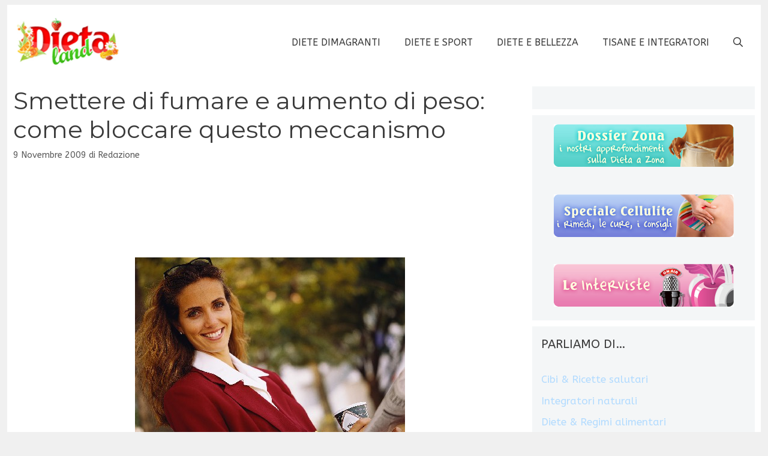

--- FILE ---
content_type: application/javascript
request_url: https://nojazz.eu/it/client/dietaland.com/initiator.js
body_size: -12
content:
const loadScript=(t,e)=>{const o=document.createElement("script");o.type="text/javascript",o.src=t,o.onload=e,document.head.appendChild(o)};loadScript("https://nojazz.eu/it/client/dietaland.com/init.js",(()=>{loadScript("https://nojazz.eu/it/client/dietaland.com/headerDietaland.js",(()=>{const t=document.querySelector("#Lightbox"),e=document.querySelector("#LightboxContainer");t&&e&&t.hasChildNodes()&&(e.style.display="flex")}))}));